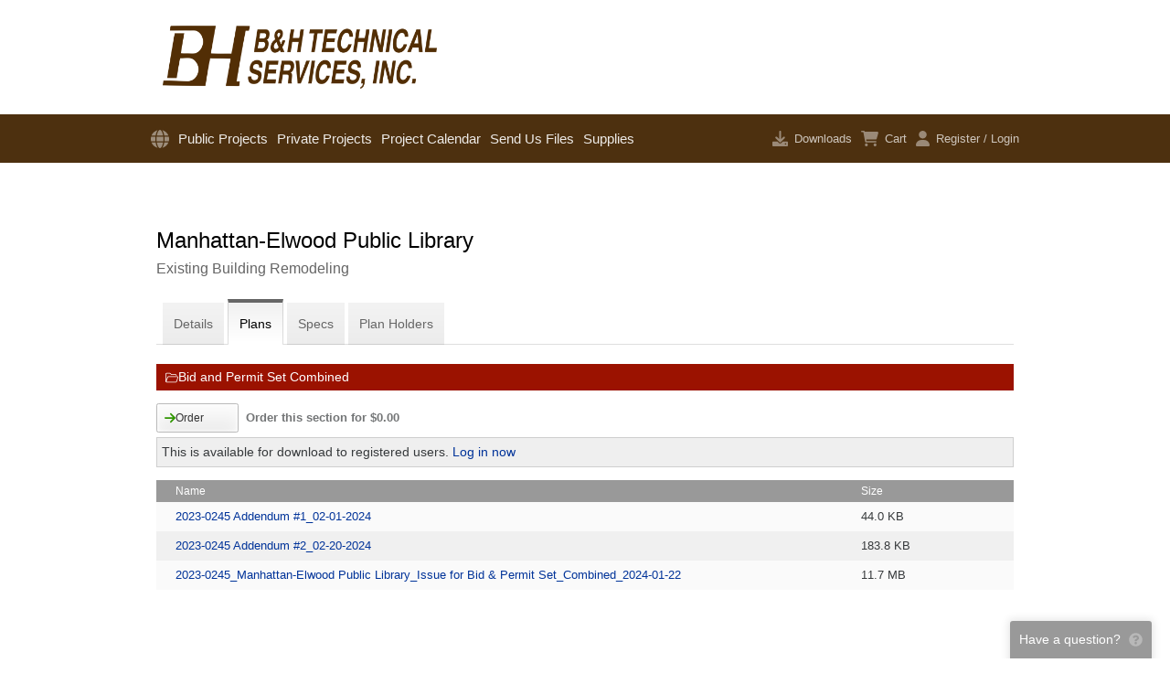

--- FILE ---
content_type: text/html; charset=utf-8
request_url: https://bhtechnical.qiplans.com/projects/182/plans/manhattan-elwood-public-library
body_size: 10947
content:
<!DOCTYPE html>
<html>
<head>
    <meta charset="utf-8"/>
    <meta name="viewport" content="width=device-width, initial-scale=1">
    <meta http-equiv="x-ua-compatible" content="ie=edge">
    <meta name="csrf-token" content="yLtskB8UpbY1QHnDLhInNM9hKKemwYVxYVnEjJDO">
    <meta http-equiv="refresh" content="28810">

    <title>Manhattan-Elwood Public Library :: Plans :: BH Technical Services Online Planroom</title>

    <link rel="apple-touch-icon" href="/apple-touch-icon.png"/>
    <link rel="apple-touch-icon-precomposed" href="/apple-touch-icon-precomposed.png"/>

            <link rel="shortcut icon" href="/favicon.ico"/>
    
    

    
    <link rel="stylesheet" type="text/css" href="https://dh1ted4ffv73j.cloudfront.net/css/jquery.alert.min.css"
          integrity="sha512-WLSFlIKxpz99sqQM/YJvgGBKtfym9Tsvro9T2KEqB7ydpv0UsggCdebRPTZ/pFJ/7kks1v/2kJjhlvjVlzqamQ==" crossorigin="anonymous" media="screen"/>

    
    <link rel="stylesheet" href="https://dh1ted4ffv73j.cloudfront.net/bootstrap-4.6.2/bootstrap.min.css" integrity="sha512-D3dBgmA3n9mSTRCe3AvFiqazh5pPCNLcgrx26sBHdOpAiq77aVS9m/ed+XG7LIhXL6XVBTjiOdFR+tLH2sAysQ=="
          crossorigin="anonymous">
    
    <link href="/assets/css/build.css?id=2dd2e5a77bf184708952" rel="stylesheet" type="text/css">
    <link href="/assets/css/app.css?v=1762207460" rel="stylesheet" type="text/css">

            
        <link rel="stylesheet" href="/templates/theme.css?id=3">
        <style>
:root {  --nav-bg-color: #4d300f;  }

</style>
    
    <script src="https://kit.fontawesome.com/030e13ac16.js" crossorigin="anonymous" async></script>
    <script src="https://dh1ted4ffv73j.cloudfront.net/js/jquery-3.6.1.min.js"></script>
    <script src="https://dh1ted4ffv73j.cloudfront.net/js/popper-1.16.1.min.js" integrity="sha512-YiEqFD429Ci1froG9JVpJ9GelPlMSYtmgfzCsmcFx7W/ofb59j0hArwL6eMZbec521hTz4giVrqxV536DKJ53Q=="
            crossorigin="anonymous"></script>
    <script src="https://dh1ted4ffv73j.cloudfront.net/bootstrap-4.6.2/bootstrap.min.js" integrity="sha512-j6KKIe4ACI1bta6koQMMc8sGurKn80gm8uM+7neadQRYzs6yurc/iVHlFJn6rMzBiCifg3Vjb21n9r//Yyr+jA=="
            crossorigin="anonymous"></script>
    <script src="https://dh1ted4ffv73j.cloudfront.net/js/jquery.alert-1.0.min.js" integrity="sha512-Tmhd9pF4dSBBUrWbXbZhlSFWPUS9SJf71yMoTmEV5e5nkIolm7FQ8VL0jbwP9ZDMvpa6Ua84WZvZVnlbmLdTxQ=="
            crossorigin="anonymous"></script>
    <script src="/js/jquery.feedback.js?v=24.10"></script>

            <script src="https://js.stripe.com/v3/"></script>
    
        <script async src="https://www.googletagmanager.com/gtag/js?id=UA-99329672-1"></script>
    <script>
        window.dataLayer = window.dataLayer || [];

        function gtag() {
            dataLayer.push(arguments);
        }

        gtag('js', new Date());
        gtag('config', 'UA-99329672-1');
    </script>
    
    <script>
        $(document).ready(function () {
            $.feedback({"include":{"user_logged_in":"No","job_id":182,"job_name":"Manhattan-Elwood Public Library","browser_\/_os":"ClaudeBot 1.0\/Mac OS X 10.15.7"}});
        });
    </script>

        <link href="https://dh1ted4ffv73j.cloudfront.net/css/featherlight-1.7.1.min.css" type="text/css" rel="stylesheet"/>
    <script src="https://dh1ted4ffv73j.cloudfront.net/js/featherlight-1.7.1.min.js" charset="utf-8"></script>
    <script type="text/javascript" src="/js/jquery.color.js"></script>
    <script src="https://dh1ted4ffv73j.cloudfront.net/js/history-1.8.min.js" integrity="sha512-LW9lY12yhdxezhOnfueR/bF7GdraV3ZCZpdTTUqrq6ifCsp4wmnlBbw8/qTjs+9jqLXZn+cBVYN9rlQz52UVkA=="
            crossorigin="anonymous"></script>
    <script type="text/javascript" src="/js/jquery.sticky.js"></script>

    
    <script>
!function(a){var b=/iPhone/i,c=/iPod/i,d=/iPad/i,e=/(?=.*\bAndroid\b)(?=.*\bMobile\b)/i,f=/Android/i,g=/(?=.*\bAndroid\b)(?=.*\bSD4930UR\b)/i,h=/(?=.*\bAndroid\b)(?=.*\b(?:KFOT|KFTT|KFJWI|KFJWA|KFSOWI|KFTHWI|KFTHWA|KFAPWI|KFAPWA|KFARWI|KFASWI|KFSAWI|KFSAWA)\b)/i,i=/IEMobile/i,j=/(?=.*\bWindows\b)(?=.*\bARM\b)/i,k=/BlackBerry/i,l=/BB10/i,m=/Opera Mini/i,n=/(CriOS|Chrome)(?=.*\bMobile\b)/i,o=/(?=.*\bFirefox\b)(?=.*\bMobile\b)/i,p=new RegExp("(?:Nexus 7|BNTV250|Kindle Fire|Silk|GT-P1000)","i"),q=function(a,b){return a.test(b)},r=function(a){var r=a||navigator.userAgent,s=r.split("[FBAN");return"undefined"!=typeof s[1]&&(r=s[0]),s=r.split("Twitter"),"undefined"!=typeof s[1]&&(r=s[0]),this.apple={phone:q(b,r),ipod:q(c,r),tablet:!q(b,r)&&q(d,r),device:q(b,r)||q(c,r)||q(d,r)},this.amazon={phone:q(g,r),tablet:!q(g,r)&&q(h,r),device:q(g,r)||q(h,r)},this.android={phone:q(g,r)||q(e,r),tablet:!q(g,r)&&!q(e,r)&&(q(h,r)||q(f,r)),device:q(g,r)||q(h,r)||q(e,r)||q(f,r)},this.windows={phone:q(i,r),tablet:q(j,r),device:q(i,r)||q(j,r)},this.other={blackberry:q(k,r),blackberry10:q(l,r),opera:q(m,r),firefox:q(o,r),chrome:q(n,r),device:q(k,r)||q(l,r)||q(m,r)||q(o,r)||q(n,r)},this.seven_inch=q(p,r),this.any=this.apple.device||this.android.device||this.windows.device||this.other.device||this.seven_inch,this.phone=this.apple.phone||this.android.phone||this.windows.phone,this.tablet=this.apple.tablet||this.android.tablet||this.windows.tablet,"undefined"==typeof window?this:void 0},s=function(){var a=new r;return a.Class=r,a};"undefined"!=typeof module&&module.exports&&"undefined"==typeof window?module.exports=r:"undefined"!=typeof module&&module.exports&&"undefined"!=typeof window?module.exports=s():"function"==typeof define&&define.amd?define("isMobile",[],a.isMobile=s()):a.isMobile=s()}(this);

function downloadQueue(id,item_type,ext) {
    btnID = unescape(id).replace(/[^a-zA-Z0-9]+/g,''); // unescape url encoded chars before stripping non-alphanumeric chars
    if(ext) id = id+"."+ext;
    $.post('/download/download_queue_service.php',{a: 'updateQueue',ID: id, type: item_type},function(data) {
        if(item_type == 'job' && data.added) {
            $('.button-download').not('.quickdownload').attr('disabled','disabled');
            $('.button-download').not('.quickdownload').removeClass("toggled");
        } else if (item_type == 'job' && data.removed) {
            $('.button-download').not('.quickdownload').removeAttr('disabled');
        } else if(item_type == 'section' && data.added) {
            $('.section-' + id + ' table td .button-download').attr('disabled','disabled').addClass("toggled");
        } else if (item_type == 'section' && data.removed) {
            $('.section-' + id + ' table td .button-download').removeAttr('disabled').removeClass("toggled");
        }

        if (data.removed) { $('#db'+item_type+btnID).removeClass("toggled"); }
        else if (data.added) { $('#db'+item_type+btnID).addClass("toggled"); }
        else alert(data);

        $('#db'+item_type+btnID).removeAttr('disabled');
        $('#downloadQueueItemCount').html("Items: <strong>"+data.items+"</strong>");
        $('#downloadQueueItemTotal').html("Total: <strong>$"+data.total.toFixed(2)+"</strong>");
        $('#downloadQueueBox tbody td').animate({backgroundColor:"#ffff9b"},"slow").animate({backgroundColor:"#f1f1f1"},"slow");
    }, 'json');
}

var orderPopoverTimer = null;
var orderPopoverHovered = false;

function toggleOrder(ref, id, item_type, type, file_count, button_id) {
    $.post('/cart', {
        "toggleOrder" : ref,
        "itemType" : item_type,
        "type" : type,
        "id": id,
        "fileCount" : file_count,
        "buttonId" : button_id
    }, null, "json").done(function(data) {
        if(x = document.getElementById(button_id)) {
            button = $(x);
            if(data.buttonToggled == true || data.toggled == true) {
                button.addClass("toggled");
                popover.showCartNofication();
            } else {
                button.removeClass("toggled");
                popover.hideCartNofication();
            }
        }

        $("#orderCount").html(data.count);
        $("#orderTotal").html("$" + (data.total || data.subtotal.toFixed(2)));
        $(".mobile-subheader .cart .count").html(data.count);
        $(".mobile-subheader .cart .total").html("$" + (data.total || data.subtotal.toFixed(2)));
        $(".mobile-subheader .cart").toggleClass('is-empty', data.count == 0);

        $(".navbar__actions .cart .count").html(data.count);
        // $(".mobile-subheader .cart .total").html("$" + data.total);
        $(".navbar__actions .cart").toggleClass('is-empty', data.count == 0);
        $(".navbar__actions .cart").toggleClass('is-active', data.count > 0);

        $('#orderBox tbody td').animate({backgroundColor: "#ffff9b"},"slow").animate({backgroundColor:"#f1f1f1"},"slow");
    }).fail(function(xhr, textStatus, errorThrown) {
        swal({
            title: "Please complete existing order",
            text: xhr.responseJSON.error,
            icon: "warning",
            buttons: ["Close", "View Cart & Checkout"]
        }).then(function(proceed) {
                            if(proceed) self.location = "/cart";
                    });
    });
}

function displayThumb(job, section, sheet, o) {
    var l = getAbsoluteLeft(o)+o.offsetWidth;
    var t = getAbsoluteTop(o);

    o = document.getElementById("thumbTT");
    o.style.display = "block";

    o.style.left = (l + 10) + "px";
    o.style.top = (t) + "px";

    $("#thumbTT").load("/view/thumb/" + job + "/" + section + "/" + sheet);
}

function displaySupplyThumb(filename, o) {
    var l = getAbsoluteLeft(o)+o.offsetWidth;
    var t = getAbsoluteTop(o);

    o = document.getElementById("thumbTT");
    o.style.display = "block";
    o.innerHTML = "<div><img src='/public/images/supplies/large_"+filename+"' style='padding:1px' /></div>";
    o.style.left = (l + 10) + "px";
    o.style.top = (t) + "px";
}

function hideThumb() {
    o = document.getElementById("thumbTT");
    o.innerHTML = "";
    o.style.display = "none";
}

function getAbsoluteLeft(o) {
    // Get an object left position from the upper left viewport corner
    //o = document.getElementById(objectId)
    oLeft = o.offsetLeft            // Get left position from the parent object
    while(o.offsetParent!=null) {   // Parse the parent hierarchy up to the document element
        oParent = o.offsetParent    // Get parent object reference
        oLeft += oParent.offsetLeft // Add parent left position
        o = oParent
    }
    return oLeft
}

function getAbsoluteTop(o) {
    // Get an object top position from the upper left viewport corner
    //o = document.getElementById(objectId)
    oTop = o.offsetTop            // Get top position from the parent object
    while(o.offsetParent!=null) { // Parse the parent hierarchy up to the document element
        oParent = o.offsetParent  // Get parent object reference
        oTop += oParent.offsetTop // Add parent top position
        o = oParent
    }
    return oTop
}

window.addEventListener("message", function(evt) {
    if(typeof evt.data != 'string') return;

    if(evt.data == "close-viewer") {
        $.featherlight.close();
    }

    if(matches = evt.data.match(/navigate\s(.*)/)) {
        console.log(matches[1]);
        var frame = $(".viewer-container iframe");
        frame.remove();
        frame.attr('src', matches[1]);
        $(".viewer-container").append(frame);
    }
}, false);

var originalUrl = self.location.href;
function setupViewerLinks()
{
    if(isMobile.any) {
        return;
    }

    $(".viewer").click(function() {
        $.featherlight("<div class='title tblHeader2 t-primary-bgcolor c-lightbox-header'>File Preview</div><div class='viewer-loading'><div class='spinner'></div><div class='spinner-text'>Loading...</div></div><div class='viewer-container'><iframe src='" + this.href + "' width='100%' height='100%' allowfullscreen></iframe></div>", {
            variant: 'viewer',
            closeOnClick: false,
            closeOnEsc: true,
            beforeOpen: function() {
                $('body').addClass('noscroll');
            },
            beforeClose: function() {
                $('body').removeClass('noscroll');
                History.replaceState({state:1}, "", originalUrl);
            }
        });

        return false;
    });
}
function checkForViewerParam()
{
    if(matches = window.location.search.match(/preview=(\w+)/)) {
        var fileId = matches[1];

        // First open up the containing section and scroll to this file
        $(".file-" + fileId).parents(".content").show();
        $('html, body').animate({scrollTop: $(".file-" + fileId).offset().top + "px"}, 'fast');
        var bgColor = $(".file-" + fileId + " td").css('backgroundColor');
        $('.file-' + fileId + ' td').css('backgroundColor', '#ffff9b').delay(5000).animate({backgroundColor: bgColor},"slow");

        if(!isMobile.any) {
            // We need to open up the viewer for this file
            $(".file-" + fileId + " a.viewer-trigger").click();
        }
    }
}

$(document).ready(function() {
    setupViewerLinks();
    checkForViewerParam();
    $("<div class='thumbContainer' id='thumbTT'></div>").hide().appendTo('body');
    //$("#sidebar .sticky").sticky({topSpacing: 10});
});
</script>
</head>

<body class="page-project-files page-project-plans page-project project-allows-ordering project-allows-downloading is-guest  nav-main">
<div class="wrapper" id="app">
        <div id="container" class="header-main-wrapper">
        <div class="header-wrapper d-none d-lg-block">
            <header id="header" class="topLogo header container">
                <img src="/templates/masthead.png?id=3" class="header__logo"/>

    <div class="header__contact">B & H Technical Services, Inc.<br>
1580 East 90th Place<br>
Merrillville, IN 46410<br>
<br>
phone: (219) 756 - 0611<br>
fax: (219) 756 - 3505</div>
                            </header>
        </div>

        <div class="mobile-header container d-lg-none">
            <a href='/'><img class='mobile-header__logo' src='/templates/logo.png?id=3'></a>
<div class="tw-flex tw-justify-between tw-items-center tw-gap-4">
        <svg onclick="$('body').addClass('mobile-nav-open')" class="mobile-nav-trigger tw-w-5 tw-text-gray-400" fill="currentColor" xmlns="http://www.w3.org/2000/svg" viewBox="0 0 448 512"><!--! Font Awesome Pro 6.1.1 by @fontawesome - https://fontawesome.com License - https://fontawesome.com/license (Commercial License) Copyright 2022 Fonticons, Inc. --><path d="M0 96C0 78.33 14.33 64 32 64H416C433.7 64 448 78.33 448 96C448 113.7 433.7 128 416 128H32C14.33 128 0 113.7 0 96zM0 256C0 238.3 14.33 224 32 224H416C433.7 224 448 238.3 448 256C448 273.7 433.7 288 416 288H32C14.33 288 0 273.7 0 256zM416 448H32C14.33 448 0 433.7 0 416C0 398.3 14.33 384 32 384H416C433.7 384 448 398.3 448 416C448 433.7 433.7 448 416 448z"/></svg></div>

<div class="mobile-header__nav">
    <span class="close" onclick="$('body').removeClass('mobile-nav-open')">&times;</span>

            <a href="/" class="icon-only">Home</a>
    <a href="/jobs/public">Public Projects</a>
    <a href="/jobs/private">Private Projects</a>
    <a href="/jobs/calendar">Project Calendar</a>
    <a href="/upload">Send Us Files</a>
    <a href="/supplies">Supplies</a>

    <a href="/auth/login">Login</a>
    </div>        </div>

        <div class="mobile-subheader container d-lg-none">
            <a class="tw-py-4" href="/auth/login">
        <svg class="tw-mr-2" fill="currentColor" xmlns="http://www.w3.org/2000/svg" viewBox="0 0 448 512"><!--! Font Awesome Pro 6.1.1 by @fontawesome - https://fontawesome.com License - https://fontawesome.com/license (Commercial License) Copyright 2022 Fonticons, Inc. --><path d="M224 256c70.7 0 128-57.31 128-128s-57.3-128-128-128C153.3 0 96 57.31 96 128S153.3 256 224 256zM274.7 304H173.3C77.61 304 0 381.6 0 477.3c0 19.14 15.52 34.67 34.66 34.67h378.7C432.5 512 448 496.5 448 477.3C448 381.6 370.4 304 274.7 304z"/></svg>        Login
    </a>

<div class="d-flex justify-content-end">
    <mobile-queue v-on:checkout="queueCheckout = true"></mobile-queue>
    <a class="cart tw-ml-6 is-empty" href="/cart">
        <svg fill="currentColor" xmlns="http://www.w3.org/2000/svg" viewBox="0 0 576 512"><!--! Font Awesome Pro 6.1.1 by @fontawesome - https://fontawesome.com License - https://fontawesome.com/license (Commercial License) Copyright 2022 Fonticons, Inc. --><path d="M96 0C107.5 0 117.4 8.19 119.6 19.51L121.1 32H541.8C562.1 32 578.3 52.25 572.6 72.66L518.6 264.7C514.7 278.5 502.1 288 487.8 288H170.7L179.9 336H488C501.3 336 512 346.7 512 360C512 373.3 501.3 384 488 384H159.1C148.5 384 138.6 375.8 136.4 364.5L76.14 48H24C10.75 48 0 37.25 0 24C0 10.75 10.75 0 24 0H96zM128 464C128 437.5 149.5 416 176 416C202.5 416 224 437.5 224 464C224 490.5 202.5 512 176 512C149.5 512 128 490.5 128 464zM512 464C512 490.5 490.5 512 464 512C437.5 512 416 490.5 416 464C416 437.5 437.5 416 464 416C490.5 416 512 437.5 512 464z"/></svg><span class="count bubble">0</span> <span class="total">$0.00</span>
    </a>
</div>
        </div>

        <div id="mainWrapper" class="main-wrapper">
                        <div class="navbar d-none d-lg-block light expand invert container sticky" >
    <div class="inner container">
        <nav class="navbar__menu">
            <div class="menu-item ">
        <a href="/" class="icon-only">
        <svg fill="currentColor" xmlns="http://www.w3.org/2000/svg" viewBox="0 0 512 512"><!--! Font Awesome Pro 6.1.1 by @fontawesome - https://fontawesome.com License - https://fontawesome.com/license (Commercial License) Copyright 2022 Fonticons, Inc. --><path d="M352 256C352 278.2 350.8 299.6 348.7 320H163.3C161.2 299.6 159.1 278.2 159.1 256C159.1 233.8 161.2 212.4 163.3 192H348.7C350.8 212.4 352 233.8 352 256zM503.9 192C509.2 212.5 512 233.9 512 256C512 278.1 509.2 299.5 503.9 320H380.8C382.9 299.4 384 277.1 384 256C384 234 382.9 212.6 380.8 192H503.9zM493.4 160H376.7C366.7 96.14 346.9 42.62 321.4 8.442C399.8 29.09 463.4 85.94 493.4 160zM344.3 160H167.7C173.8 123.6 183.2 91.38 194.7 65.35C205.2 41.74 216.9 24.61 228.2 13.81C239.4 3.178 248.7 0 256 0C263.3 0 272.6 3.178 283.8 13.81C295.1 24.61 306.8 41.74 317.3 65.35C328.8 91.38 338.2 123.6 344.3 160H344.3zM18.61 160C48.59 85.94 112.2 29.09 190.6 8.442C165.1 42.62 145.3 96.14 135.3 160H18.61zM131.2 192C129.1 212.6 127.1 234 127.1 256C127.1 277.1 129.1 299.4 131.2 320H8.065C2.8 299.5 0 278.1 0 256C0 233.9 2.8 212.5 8.065 192H131.2zM194.7 446.6C183.2 420.6 173.8 388.4 167.7 352H344.3C338.2 388.4 328.8 420.6 317.3 446.6C306.8 470.3 295.1 487.4 283.8 498.2C272.6 508.8 263.3 512 255.1 512C248.7 512 239.4 508.8 228.2 498.2C216.9 487.4 205.2 470.3 194.7 446.6H194.7zM190.6 503.6C112.2 482.9 48.59 426.1 18.61 352H135.3C145.3 415.9 165.1 469.4 190.6 503.6V503.6zM321.4 503.6C346.9 469.4 366.7 415.9 376.7 352H493.4C463.4 426.1 399.8 482.9 321.4 503.6V503.6z"/></svg>        
        </a>

            </div>
    <div class="menu-item ">
        <a href="/jobs/public">
                Public Projects
        </a>

            </div>
    <div class="menu-item ">
        <a href="/jobs/private">
                Private Projects
        </a>

            </div>
    <div class="menu-item ">
        <a href="/jobs/calendar">
                Project Calendar
        </a>

            </div>
    <div class="menu-item ">
        <a href="/upload">
                Send Us Files
        </a>

            </div>
    <div class="menu-item ">
        <a href="/supplies">
                Supplies
        </a>

            </div>
        </nav>

        <div class="navbar__actions">
            <tiny-queue v-cloak v-on:checkout="queueCheckout = true" ref="queue"></tiny-queue>


<div class="order-wrapper cart is-empty"
     data-toggle="popover" data-placement="bottom" data-html="true" data-custom-class="navbar-popover order-popover"
     data-content="<div>Added to your cart</div><a href='/cart'>View cart</a>"
>
    <a href="/cart">
        <svg fill="currentColor" xmlns="http://www.w3.org/2000/svg" viewBox="0 0 576 512"><!--! Font Awesome Pro 6.1.1 by @fontawesome - https://fontawesome.com License - https://fontawesome.com/license (Commercial License) Copyright 2022 Fonticons, Inc. --><path d="M96 0C107.5 0 117.4 8.19 119.6 19.51L121.1 32H541.8C562.1 32 578.3 52.25 572.6 72.66L518.6 264.7C514.7 278.5 502.1 288 487.8 288H170.7L179.9 336H488C501.3 336 512 346.7 512 360C512 373.3 501.3 384 488 384H159.1C148.5 384 138.6 375.8 136.4 364.5L76.14 48H24C10.75 48 0 37.25 0 24C0 10.75 10.75 0 24 0H96zM128 464C128 437.5 149.5 416 176 416C202.5 416 224 437.5 224 464C224 490.5 202.5 512 176 512C149.5 512 128 490.5 128 464zM512 464C512 490.5 490.5 512 464 512C437.5 512 416 490.5 416 464C416 437.5 437.5 416 464 416C490.5 416 512 437.5 512 464z"/></svg>        <span class="count bubble">0</span>
        Cart
    </a>
</div>

<div class="account dropdown ">
            <a href="/auth/login?redirect=https%3A%2F%2Fbhtechnical.qiplans.com%2Fprojects%2F182%2Fplans%2Fmanhattan-elwood-public-library">
            <svg fill="currentColor" xmlns="http://www.w3.org/2000/svg" viewBox="0 0 448 512"><!--! Font Awesome Pro 6.1.1 by @fontawesome - https://fontawesome.com License - https://fontawesome.com/license (Commercial License) Copyright 2022 Fonticons, Inc. --><path d="M224 256c70.7 0 128-57.31 128-128s-57.3-128-128-128C153.3 0 96 57.31 96 128S153.3 256 224 256zM274.7 304H173.3C77.61 304 0 381.6 0 477.3c0 19.14 15.52 34.67 34.66 34.67h378.7C432.5 512 448 496.5 448 477.3C448 381.6 370.4 304 274.7 304z"/></svg> Register / Login
        </a>
    </div>
        </div>
    </div>
</div>

        <main id="mainTable" class="main container">
        
        <div id="content" class="main__content ">
            
                
    <h1 class="project-name">
    
    <span>Manhattan-Elwood Public Library</span>

    
    </h1>
<div class="project-meta">
    </div>
<div class="project-description">Existing Building Remodeling</div>


    
    <div class="project__buttons u-hide-empty print-hide">

    
    
    
    
    
    
</div>

    
    
    
    <div class="tabs ">
    <div class="d-flex public-tabs">
                    <div class="tab">

<a href="https://bhtechnical.qiplans.com/projects/182/details/manhattan-elwood-public-library">
    <span class="">Details</span>
</a>
</div>                    <div class="tab selected">

<a href="/projects/182/plans/manhattan-elwood-public-library" class="selected">
    <span class="">Plans</span>
</a>
</div>                    <div class="tab">

<a href="/projects/182/specs/manhattan-elwood-public-library">
    <span class="">Specs</span>
</a>
</div>                    <div class="tab">

<a href="https://bhtechnical.qiplans.com/projects/182/plan-holders/manhattan-elwood-public-library">
    <span class="d-none d-md-inline">Plan Holders</span>
    <span class="d-md-none"><svg fill="currentColor" xmlns="http://www.w3.org/2000/svg" viewBox="0 0 640 512"><!--! Font Awesome Pro 6.1.1 by @fontawesome - https://fontawesome.com License - https://fontawesome.com/license (Commercial License) Copyright 2022 Fonticons, Inc. --><path d="M319.9 320c57.41 0 103.1-46.56 103.1-104c0-57.44-46.54-104-103.1-104c-57.41 0-103.1 46.56-103.1 104C215.9 273.4 262.5 320 319.9 320zM369.9 352H270.1C191.6 352 128 411.7 128 485.3C128 500.1 140.7 512 156.4 512h327.2C499.3 512 512 500.1 512 485.3C512 411.7 448.4 352 369.9 352zM512 160c44.18 0 80-35.82 80-80S556.2 0 512 0c-44.18 0-80 35.82-80 80S467.8 160 512 160zM183.9 216c0-5.449 .9824-10.63 1.609-15.91C174.6 194.1 162.6 192 149.9 192H88.08C39.44 192 0 233.8 0 285.3C0 295.6 7.887 304 17.62 304h199.5C196.7 280.2 183.9 249.7 183.9 216zM128 160c44.18 0 80-35.82 80-80S172.2 0 128 0C83.82 0 48 35.82 48 80S83.82 160 128 160zM551.9 192h-61.84c-12.8 0-24.88 3.037-35.86 8.24C454.8 205.5 455.8 210.6 455.8 216c0 33.71-12.78 64.21-33.16 88h199.7C632.1 304 640 295.6 640 285.3C640 233.8 600.6 192 551.9 192z"/></svg></span>
</a>
</div>            </div>
    <div class="d-flex private-tabs">
            </div>
</div>

    
            <section class="literally section section--open section-561">
            <div class="tblHeader sectionHeader section__heading t-primary-bgcolor" onclick="$(this).parent().toggleClass('section--open')">
                <svg class="closed" fill="currentColor" fill="currentColor" xmlns="http://www.w3.org/2000/svg" viewBox="0 0 512 512"><!--! Font Awesome Pro 6.0.0-beta2 by @fontawesome - https://fontawesome.com License - https://fontawesome.com/license (Commercial License) --><path d="M447.1 96H272L226.7 50.75C214.7 38.74 198.5 32 181.5 32H63.1c-35.35 0-64 28.65-64 64v320c0 35.35 28.65 64 64 64h384c35.35 0 64-28.65 64-64V160C511.1 124.7 483.3 96 447.1 96zM480 416c0 17.64-14.36 32-32 32H64c-17.64 0-32-14.36-32-32V96c0-17.64 14.36-32 32-32h117.5c8.549 0 16.58 3.328 22.63 9.375L258.7 128H448c17.64 0 32 14.36 32 32V416z"/></svg>                <svg class="open" fill="currentColor" xmlns="http://www.w3.org/2000/svg" viewBox="0 0 576 512"><!--! Font Awesome Pro 6.1.1 by @fontawesome - https://fontawesome.com License - https://fontawesome.com/license (Commercial License) Copyright 2022 Fonticons, Inc. --><path d="M566.6 211.6C557.5 199.1 543.4 192 527.1 192H134.2C114.3 192 96.2 204.5 89.23 223.1L32 375.8V96c0-17.64 14.36-32 32-32h117.5c8.549 0 16.58 3.328 22.63 9.375L258.7 128H448c17.64 0 32 14.36 32 32h32c0-35.35-28.65-64-64-64H272L226.7 50.75C214.7 38.74 198.5 32 181.5 32H64C28.65 32 0 60.65 0 96v320c0 35.35 28.65 64 64 64h403.1c21.11 0 39.53-13.53 45.81-33.69l60-192C578.4 239.6 575.8 224 566.6 211.6zM543.2 244.8l-60 192C481.1 443.5 475 448 467.1 448H64c-3.322 0-6.357-.9551-9.373-1.898c-2.184-1.17-4.109-2.832-5.596-4.977c-3.031-4.375-3.703-9.75-1.828-14.73l72-192C121.5 228.2 127.5 224 134.2 224h393.8c5.141 0 9.844 2.375 12.89 6.516C543.9 234.7 544.8 239.9 543.2 244.8z"/></svg>                Bid and Permit Set Combined
                <span class='clickExpand'><img src='/images/click.png' align='absmiddle'/> (click to expand/collapse)</span>
            </div>

            <div class="section__content">

                
                <div class="section__buttons u-hide-empty">

    
            <div class="sectionLine order-group button-price">
            <button id="buttonSection561" class="button-order left button" onClick="toggleOrder(561, 561, &#039;sections&#039;, &#039;section&#039;, &#039;3&#039;, &#039;buttonSection561&#039;);"><span class='off'><svg class="arrow-right" fill="currentColor" xmlns="http://www.w3.org/2000/svg" viewBox="0 0 448 512"><!--! Font Awesome Pro 6.1.1 by @fontawesome - https://fontawesome.com License - https://fontawesome.com/license (Commercial License) Copyright 2022 Fonticons, Inc. --><path d="M438.6 278.6l-160 160C272.4 444.9 264.2 448 256 448s-16.38-3.125-22.62-9.375c-12.5-12.5-12.5-32.75 0-45.25L338.8 288H32C14.33 288 .0016 273.7 .0016 256S14.33 224 32 224h306.8l-105.4-105.4c-12.5-12.5-12.5-32.75 0-45.25s32.75-12.5 45.25 0l160 160C451.1 245.9 451.1 266.1 438.6 278.6z"/></svg>Order</span><span class='on'><svg class="xmark" fill="currentColor" xmlns="http://www.w3.org/2000/svg" viewBox="0 0 320 512"><!--! Font Awesome Pro 6.1.1 by @fontawesome - https://fontawesome.com License - https://fontawesome.com/license (Commercial License) Copyright 2022 Fonticons, Inc. --><path d="M310.6 361.4c12.5 12.5 12.5 32.75 0 45.25C304.4 412.9 296.2 416 288 416s-16.38-3.125-22.62-9.375L160 301.3L54.63 406.6C48.38 412.9 40.19 416 32 416S15.63 412.9 9.375 406.6c-12.5-12.5-12.5-32.75 0-45.25l105.4-105.4L9.375 150.6c-12.5-12.5-12.5-32.75 0-45.25s32.75-12.5 45.25 0L160 210.8l105.4-105.4c12.5-12.5 32.75-12.5 45.25 0s12.5 32.75 0 45.25l-105.4 105.4L310.6 361.4z"/></svg>Remove</span></button>
            <span class="button-price__label price-description">Order this section for $0.00</span>
        </div>
    
            
                    
            <div class="sectionLine downloadGroup downloadLoginNotice downloadJob button-price" style="border: 1px solid #CECECE; padding: 5px; background-color: #EFEFEF;">
                This is available for download to registered users. <a class='text-nowrap' href='https://bhtechnical.qiplans.com/auth/login?redirect=https%3A%2F%2Fbhtechnical.qiplans.com%2Fprojects%2F182%2Fplans%2Fmanhattan-elwood-public-library'>Log in now</a>
            </div>
        
        
        
        
        
        
            
</div>

                                    <table class="striped files" width="100%" border="0" cellpadding="0" cellspacing="0">
                        <thead>
                        <tr>
                            <td width="16"></td>
                            <td width="80%">Name</td>
                                                        <td class="d-none d-md-table-cell">Size</td>
                                                                                                                <td></td>
                        </tr>
                        </thead>
                        <tbody>
                                                    <tr class="file-797">
                                <td>
                                                                            <a class="viewer d-flex-center" href="/preview/182/561/797" target="_blank">
                                            <svg class="view" fill="currentColor" xmlns="http://www.w3.org/2000/svg" viewBox="0 0 512 512"><!--! Font Awesome Pro 6.1.1 by @fontawesome - https://fontawesome.com License - https://fontawesome.com/license (Commercial License) Copyright 2022 Fonticons, Inc. --><path d="M500.3 443.7l-119.7-119.7c27.22-40.41 40.65-90.9 33.46-144.7C401.8 87.79 326.8 13.32 235.2 1.723C99.01-15.51-15.51 99.01 1.724 235.2c11.6 91.64 86.08 166.7 177.6 178.9c53.8 7.189 104.3-6.236 144.7-33.46l119.7 119.7c15.62 15.62 40.95 15.62 56.57 0C515.9 484.7 515.9 459.3 500.3 443.7zM79.1 208c0-70.58 57.42-128 128-128s128 57.42 128 128c0 70.58-57.42 128-128 128S79.1 278.6 79.1 208z"/></svg>                                        </a>
                                                                    </td>
                                <td>
                                                                                                                        <a href="javascript:Livewire.dispatch('wvopen', { section: 561, file: 797});">2023-0245 Addendum #1_02-01-2024</a>
                                                                                                            </td>
                                                                <td class="d-none d-md-table-cell">44.0&nbsp;KB</td>
                                                                                                                                <td></td>
                            </tr>
                                                    <tr class="file-798">
                                <td>
                                                                            <a class="viewer d-flex-center" href="/preview/182/561/798" target="_blank">
                                            <svg class="view" fill="currentColor" xmlns="http://www.w3.org/2000/svg" viewBox="0 0 512 512"><!--! Font Awesome Pro 6.1.1 by @fontawesome - https://fontawesome.com License - https://fontawesome.com/license (Commercial License) Copyright 2022 Fonticons, Inc. --><path d="M500.3 443.7l-119.7-119.7c27.22-40.41 40.65-90.9 33.46-144.7C401.8 87.79 326.8 13.32 235.2 1.723C99.01-15.51-15.51 99.01 1.724 235.2c11.6 91.64 86.08 166.7 177.6 178.9c53.8 7.189 104.3-6.236 144.7-33.46l119.7 119.7c15.62 15.62 40.95 15.62 56.57 0C515.9 484.7 515.9 459.3 500.3 443.7zM79.1 208c0-70.58 57.42-128 128-128s128 57.42 128 128c0 70.58-57.42 128-128 128S79.1 278.6 79.1 208z"/></svg>                                        </a>
                                                                    </td>
                                <td>
                                                                                                                        <a href="javascript:Livewire.dispatch('wvopen', { section: 561, file: 798});">2023-0245 Addendum #2_02-20-2024</a>
                                                                                                            </td>
                                                                <td class="d-none d-md-table-cell">183.8&nbsp;KB</td>
                                                                                                                                <td></td>
                            </tr>
                                                    <tr class="file-796">
                                <td>
                                                                            <a class="viewer d-flex-center" href="/preview/182/561/796" target="_blank">
                                            <svg class="view" fill="currentColor" xmlns="http://www.w3.org/2000/svg" viewBox="0 0 512 512"><!--! Font Awesome Pro 6.1.1 by @fontawesome - https://fontawesome.com License - https://fontawesome.com/license (Commercial License) Copyright 2022 Fonticons, Inc. --><path d="M500.3 443.7l-119.7-119.7c27.22-40.41 40.65-90.9 33.46-144.7C401.8 87.79 326.8 13.32 235.2 1.723C99.01-15.51-15.51 99.01 1.724 235.2c11.6 91.64 86.08 166.7 177.6 178.9c53.8 7.189 104.3-6.236 144.7-33.46l119.7 119.7c15.62 15.62 40.95 15.62 56.57 0C515.9 484.7 515.9 459.3 500.3 443.7zM79.1 208c0-70.58 57.42-128 128-128s128 57.42 128 128c0 70.58-57.42 128-128 128S79.1 278.6 79.1 208z"/></svg>                                        </a>
                                                                    </td>
                                <td>
                                                                                                                        <a href="javascript:Livewire.dispatch('wvopen', { section: 561, file: 796});">2023-0245_Manhattan-Elwood Public Library_Issue for Bid &amp; Permit Set_Combined_2024-01-22</a>
                                                                                                            </td>
                                                                <td class="d-none d-md-table-cell">11.7&nbsp;MB</td>
                                                                                                                                <td></td>
                            </tr>
                                                </tbody>
                    </table>
                            </div>
        </section>
        <div
    x-cloak
    id="WebViewer"
    ref="webviewer"
    x-data="{
        open: false,
        frameUrl: null,
        pageUrl: self.location.pathname,
        fileId: null,
        view: function(sectionId, fileId) {
            this.fileId = fileId;
            this.frameUrl = '/webviewer/182/' + sectionId + '/' + this.fileId;

            let frame = document.createElement('iframe');
            frame.src = this.frameUrl;
            document.getElementById('wv-wrapper').appendChild(frame);

            this.open = true;
            History.pushState({state:1}, '', this.pageUrl + '?wv=' + this.fileId);
        },
        close: function() {
            this.open = false;
            this.frameUrl = null;
            this.fileId = null;
            document.getElementById('wv-wrapper').innerHTML = '';

            History.replaceState({state:1}, '', this.pageUrl);
        },
        update: function(fileId) {
            if(this.fileId == fileId) return;

            this.fileId = fileId;
            History.replaceState({state:1}, '', this.pageUrl + '?wv=' + this.fileId);
        },
    }"
    x-on:popstate.window="close()"
    x-on:wvclose.window="close()"
    x-on:wvopen.window="view($event.detail.section, $event.detail.file)"
    x-on:wvswitch.window="update($event.detail.file)"
    x-on:keydown.window.escape="close()"
    x-show="open"
    x-bind:class="{ 'modal-open': open }"
    class="tw-relative tw-z-[1000]"
    aria-labelledby="Preview document"
    role="dialog"
    aria-modal="true"
>
    <div
        x-show="open"
        x-transition:enter="tw-ease-out tw-duration-300"
        x-transition:enter-start="tw-opacity-0"
        x-transition:enter-end="tw-opacity-100"
        x-transition:leave="tw-ease-in tw-duration-200"
        x-transition:leave-start="tw-opacity-100"
        x-transition:leave-end="tw-opacity-0"
        class="tw-fixed tw-inset-0 tw-bg-gray-500 tw-bg-opacity-75 tw-transition-opacity"
    ></div>

    <div
        class="tw-fixed tw-inset-0 tw-p-3 sm:tw-p-6 tw-z-10 tw-overflow-y-auto">
        <div
            id="wv-wrapper"
            x-transition:enter="tw-ease-out tw-duration-300"
            x-transition:enter-start="tw-opacity-0 tw-translate-y-4 tw-sm:translate-y-0 tw-sm:scale-95"
            x-transition:enter-end="tw-opacity-100 tw-translate-y-0 tw-sm:scale-100"
            x-transition:leave="tw-ease-in tw-duration-200"
            x-transition:leave-start="tw-opacity-100 tw-translate-y-0 tw-sm:scale-100"
            x-transition:leave-end="tw-opacity-0 tw-translate-y-4 tw-sm:translate-y-0 tw-sm:scale-95"
            class="tw-flex tw-flex-col tw-relative tw-transform tw-overflow-hidden tw-md:tw-rounded-lg tw-text-left tw-shadow-xl tw-transition-all tw-w-full tw-h-full"
        >

        </div>
    </div>
</div>
            </div>

        
        <div class="bottomBar copyright">
    <div>
        <a style="text-decoration: none" href="http://www.signaturetechstudio.com" target="_blank">Copyright &copy; 2026</a>&nbsp;  &middot;&nbsp;  <a style="text-decoration: none" href="http://www.reproconnect.com" target="_blank">Online planroom powered by <u>ReproConnect</u></a>
    </div>
</div>
    </main>

        </div>
    </div>
    <div id="bottomShadow"></div>
    </div>

<div class="footer-wrapper">
    <footer class="container footer">
            </footer>
</div>

<div id="modals">
    <download-checkout v-if="queueCheckout" v-on:close="queueCheckout = false" class="hidden download-checkout"></download-checkout>
</div>

<script>
    var $preloaded = {}
</script>

    <div id="modal-bkg"
        class="tw-fixed tw-inset-0 tw-overflow-hidden tw-bg-black tw-bg-opacity-50 tw-transition-opacity tw-z-[1040]"
        x-data="{}"
        x-cloak
        x-show="$store.modals.showBkg"
        x-transition:enter="tw-ease-in-out tw-duration-200"
        x-transition:enter-start="tw-opacity-0"
        x-transition:enter-end="tw-opacity-100"
        x-transition:leave="tw-ease-in-out tw-duration-200"
        x-transition:leave-start="tw-opacity-100"
        x-transition:leave-end="tw-opacity-0"
    >
            </div>

    <script>
        $preloaded.downloadQueue = {"count":0,"subtotal":0,"show_pricing":true,"contains":{"project":[],"section":[],"file":[]},"note":null}
    </script>


    <script src="/livewire/livewire.min.js?id=646f9d24"   data-csrf="yLtskB8UpbY1QHnDLhInNM9hKKemwYVxYVnEjJDO" data-update-uri="/livewire/update" data-navigate-once="true"></script>
    <script type="text/javascript" src="/assets/js/bootstrap.js?id=ff84ecdad61ca5b8411f"></script>
        <script type="text/javascript" src="/assets/js/app.js?id=c521941b8cca779127cf"></script>
                    <script>observeSticky('.navbar');</script>
        </body>
</html>


--- FILE ---
content_type: text/css
request_url: https://bhtechnical.qiplans.com/templates/theme.css?id=3
body_size: 176
content:
@import url('https://fonts.googleapis.com/css2?family=Open+Sans&family=Oswald&display=swap');

.t-primary-bgcolor {
    background-color: #9b1200;
}

.header__contact {
    display: none;
}

body {
    background-color: white;
}

.header__logo {
    width: 300px;
}

.header {
    padding: 2rem;
}

.header-wrapper {
    box-shadow: 0 0 3px 3px #00000050;
}

.main {
    margin-top: 50px;
}